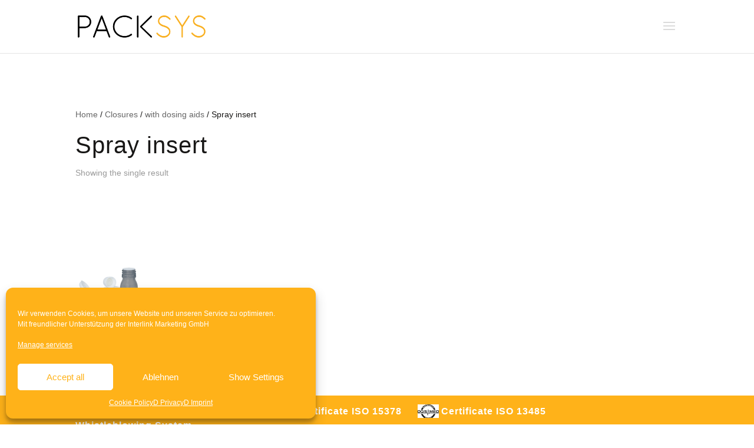

--- FILE ---
content_type: application/javascript; charset=utf-8
request_url: https://packsys.de/wp-content/plugins/custom-woocommerce-overwrite/custom-js.min.js?ver=10.4.3
body_size: 1275
content:
function setCookie(e,t,n){var o=new Date;o.setTime(o.getTime()+24*n*60*60*1e3),document.cookie=e+"="+t+";path=/;expires="+o.toUTCString()}function getCookie(e){var t=document.cookie.match("(^|;) ?"+e+"=([^;]*)(;|$)");return t?t[2]:null}jQuery(function(e){var t=window.location.pathname.toLowerCase().indexOf("/en/")>=0?"en":"de";if("en"==t){e(".entry-title.main_title").text("request");try{e("label[for='billing_request_type']").contents()[0].textContent="Request type ",e("label[for='billing_request_notes']").contents()[0].textContent="Request remark ",e("#billing_request_notes").attr("placeholder","Remark of your request"),e("label[for='billing_salutation']").contents()[0].textContent="Salutation ",e("label[for='billing_first_name']").contents()[0].textContent="First name ",e("label[for='billing_last_name']").contents()[0].textContent="Last name ",e("label[for='billing_company']").contents()[0].textContent="Company ",e("label[for='billing_address_1']").contents()[0].textContent="Street ",e("#billing_address_1").attr("placeholder","Street name"),e("label[for='billing_address_2']").contents()[0].textContent="House number ",e("label[for='billing_city']").contents()[0].textContent="City ",e("label[for='billing_postcode']").contents()[0].textContent="Postcode ",e("label[for='billing_phone']").contents()[0].textContent="Phone ",e("label[for='billing_email']").contents()[0].textContent="E-Mail ",e("#billing_request_type option[value='Musterprodukt zusenden']").text("Send sample product"),e("#billing_request_type option[value='Angebot anfragen']").text("Request offer"),e("#billing_request_type option[value='Rückruf anfordern']").text("Request call"),e("#billing_request_type").select2("destroy"),e("#billing_request_type").select2({minimumResultsForSearch:-1}),e("#billing_salutation option[value='Herr']").text("Mr."),e("#billing_salutation option[value='Frau']").text("Mrs."),e("#billing_salutation").select2("destroy"),e("#billing_salutation").select2({minimumResultsForSearch:-1})}catch{}}function n(){e("ul.woocommerce-error").length&&(e("ul.woocommerce-error li").first().html().indexOf("Rechnung")>=0||e("ul.woocommerce-error li").first().html().indexOf("Billing")>=0)?e("ul.woocommerce-error li").each(function(){let n=e(this).html().replace("Rechnung ","").replace("Billing ","");"en"==t&&(n=n.replace("Vorname","First name").replace("Nachname","Last name").replace("Firmenname","Company").replace("Straße","Street").replace("Hausnummer","House number").replace("Ort","City").replace("Postleitzahl","Postcode").replace("E-Mail-Adresse","E-Mail")),e(this).html(n)}):setTimeout(n,100)}function o(){0==e("#mandatoryRemark").length&&("en"==t?e(".woocommerce-terms-and-conditions-wrapper").append('<div id="mandatoryRemark"><i style="font-size:12px;">Fields marked with <span style="color:red;">*</span> are mandatory fields</i></div>'):e(".woocommerce-terms-and-conditions-wrapper").append('<div id="mandatoryRemark"><i style="font-size:12px;">Mit <span style="color:red;">*</span> gekennzeichnete Felder sind Pflichtfelder</i></div>'))}e(document).on("click","#place_order",function(){n()}),o(),e("body").on("DOMSubtreeModified","#payment",function(){o()});var i=window.location.href.toLowerCase().indexOf("/produkt/")>0,r=e(document).width()>e(window).width();function a(){window.matchMedia("(orientation: portrait)").matches&&e(window).width()<700&&r?e("#rotateBanner").fadeIn():e("#rotateBanner").fadeOut()}i&&!getCookie("hideRotateBanner")&&e.get(window.location.origin+"/wp-content/plugins/custom-woocommerce-overwrite/rotateBanner.html",function(n){e("body").append(n),"en"==t?(e("#rotateBanner .german").hide(),e("#rotateBanner .english").show()):(e("#rotateBanner .german").show(),e("#rotateBanner .english").hide()),a()}),jQuery(window).on("orientationchange",function(){setTimeout(a,500)}),e(document).on("click",".close-popup",function(){e("#rotateBanner").fadeOut(),setCookie("hideRotateBanner",!0,7)})});